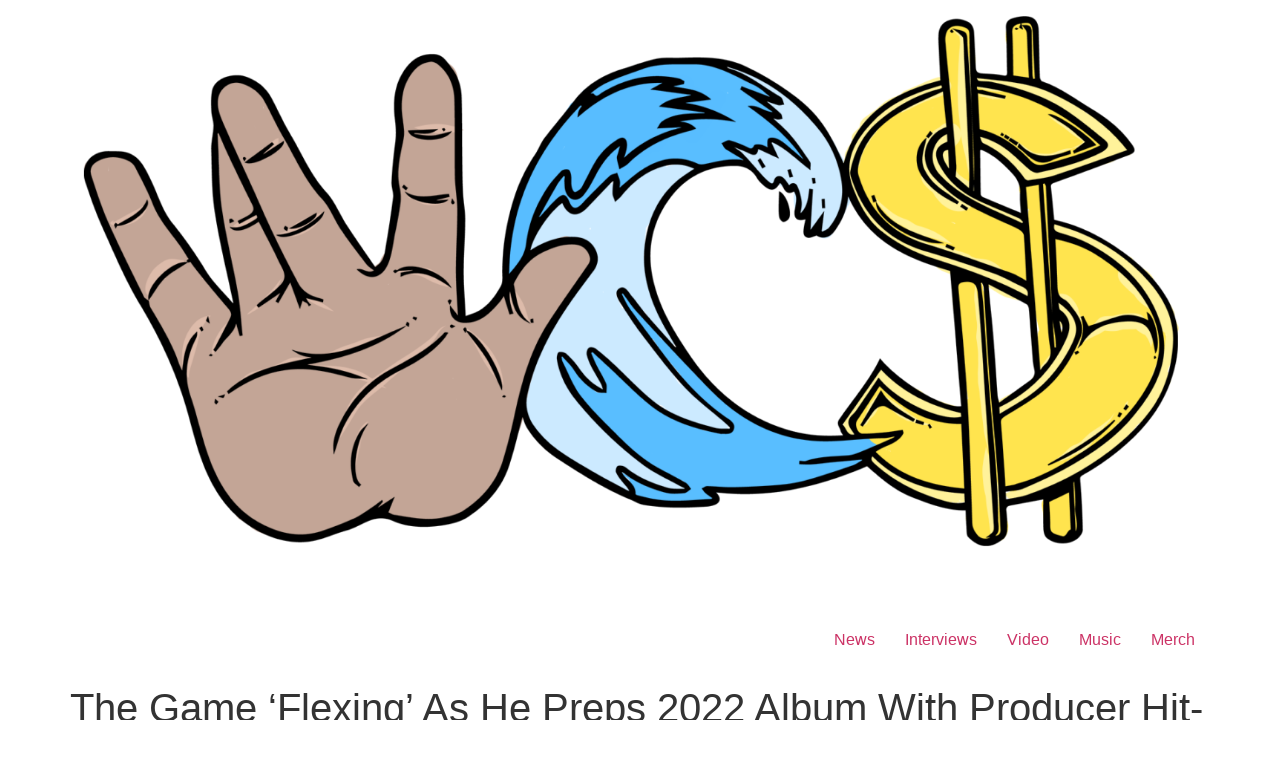

--- FILE ---
content_type: text/html; charset=utf-8
request_url: https://www.google.com/recaptcha/api2/aframe
body_size: 268
content:
<!DOCTYPE HTML><html><head><meta http-equiv="content-type" content="text/html; charset=UTF-8"></head><body><script nonce="WhVnj73tDU5T06Rufkb1Bg">/** Anti-fraud and anti-abuse applications only. See google.com/recaptcha */ try{var clients={'sodar':'https://pagead2.googlesyndication.com/pagead/sodar?'};window.addEventListener("message",function(a){try{if(a.source===window.parent){var b=JSON.parse(a.data);var c=clients[b['id']];if(c){var d=document.createElement('img');d.src=c+b['params']+'&rc='+(localStorage.getItem("rc::a")?sessionStorage.getItem("rc::b"):"");window.document.body.appendChild(d);sessionStorage.setItem("rc::e",parseInt(sessionStorage.getItem("rc::e")||0)+1);localStorage.setItem("rc::h",'1768482790799');}}}catch(b){}});window.parent.postMessage("_grecaptcha_ready", "*");}catch(b){}</script></body></html>